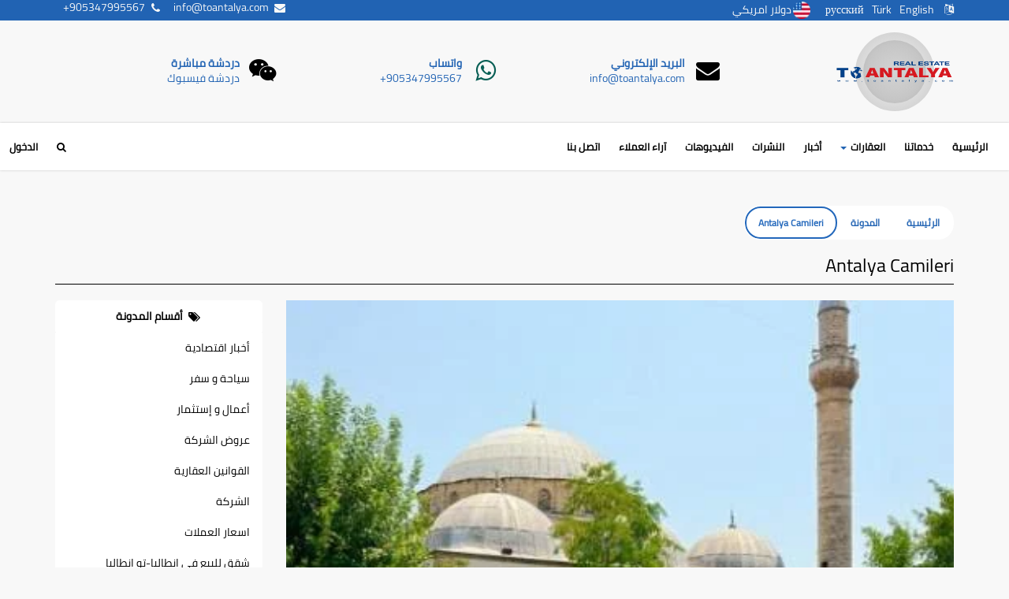

--- FILE ---
content_type: text/html; charset=UTF-8
request_url: https://www.toantalya.com/blog/post/1433
body_size: 15688
content:


<!DOCTYPE html>
<html lang="ar" dir="rtl">
<head itemscope itemtype="http://schema.org/WebSite">
    <meta charset="UTF-8">
    <meta name="viewport" content="width=device-width, initial-scale=1">
	<link rel="icon" type="image/png" href="https://www.toantalya.com/img/favicon.png">
  <!-- <link rel="manifest" href="/manifest.json">
  <meta name="apple-mobile-web-app-capable" content="yes">
  <meta name="apple-mobile-web-app-status-bar-style" content="#2163b3">
  <meta name="apple-mobile-web-app-title" content="ToAntalya">
  <link rel="apple-touch-icon" href="/img/toantalya-apple-144.png" sizes="144x144">
  <meta name="msapplication-TileImage" content="/img/toantalya-144.png">
  <meta name="msapplication-TileColor" content="#fff">
  <meta name="theme-color" content="#2163b3"> -->
	<meta name="csrf-param" content="_csrf">
<meta name="csrf-token" content="MhDHj29KcPZlNqErC-Le2ugWLCnMRCflioaWKiRaodNEd67APyYkpilOlXhPp6quqWB4arQgTazM_tJEcjPs6g==">
	
		<title>Antalya Camileri</title>
		<meta name="description" content="Antalya&#039;nın en güzel ve en eski camileri">
		<meta name="keywords" content="Türkiye&#039;nin en eski camileri
Dünyanın en güzel camileri">
		<link rel="canonical" href="https://www.toantalya.com/blog/post/1433">
		<meta property="og:url" content="https://www.toantalya.com/blog/post/1433"/>
		<meta property="og:type" content="website"/>
		<meta property="og:site_name" content="To Antalya"/>
		<meta property="og:title" content="Antalya Camileri"/>
		<meta property="og:description" content="Antalya&#039;nın en güzel ve en eski camileri"/>
		<meta property="og:image" content="https://www.toantalya.com/img/photo/blg-post_5ea45c01eec60.jpg"/>
		<meta property="twitter:card" content="photo"/>
		<meta property="twitter:image" content="https://www.toantalya.com/img/photo/blg-post_5ea45c01eec60.jpg"/>	<link href="/assets/6ca0de57/source/jquery.fancybox.css?v=2.1.5" rel="stylesheet">
<link href="/assets/6ca0de57/fancybox.css?v=1751654245" rel="stylesheet">
<link href="/css/main.rtl.min.css?v=1751653458" rel="stylesheet">
<style>
		#w1 svg {
				width: 1.2rem;
				height: 1.2rem;
				fill: #fff;
		    vertical-align: sub;
				margin-right: .50rem;
			}
			.social-facebook {background-color: #3b5998;}.social-twitter {background-color: #1da1f2;}.social-linkedin {background-color: #0077b5;}.social-googleplus {background-color: #dd4b39;}.social-tumblr {background-color: #35465c;}.social-whatsapp {background-color: #075e54;}.social-messenger {background-color: #0084ff;}.social-pinterest {background-color: #bd081c;}.social-blogger {background-color: #f57d00;}.social-reddit {background-color: #ff4500;}.social-sms {background-color: #aca095;}.social-email {background-color: #59626a;}
			#w1 a {
				color: #fff;
				padding: 5px 25px;
				border-radius: 0;
			}
			#w1 a:hover {
				color: #eee;
			}
			#w1 .dropdown {
				display: inline-block;
				vertical-align: middle;
			}
			#w1 .dropdown-toggle {
				background-color: #2d364c;
		    padding: 2px 25px;
			}
			#w1 .dropdown-toggle::after {
				display: none;
			}
			#w1 .dropdown-menu {
				padding: 0;
			}
			#w1 .dropdown-menu .dropdown-item {
				width: 100%;
				text-align: center;
			}
		</style></head>
<body class="wi-bg-body maximize-bg">
		<!-- Google tag (gtag.js) -->
<script async src="https://www.googletagmanager.com/gtag/js?id=G-ZVX143ND9Q"></script>
<script>
  window.dataLayer = window.dataLayer || [];
  function gtag(){dataLayer.push(arguments);}
  gtag('js', new Date());

  gtag('config', 'G-ZVX143ND9Q');
</script>
<!-- Google tag (gtag.js) -->
<script async src="https://www.googletagmanager.com/gtag/js?id=AW-957438845"></script>
<script>
  window.dataLayer = window.dataLayer || [];
  function gtag(){dataLayer.push(arguments);}
  gtag('js', new Date());

  gtag('config', 'AW-957438845');
</script>
<script>
  gtag('config', 'AW-957438845/SJYFCOGoveMYEP22xcgD', {
    'phone_conversion_number': '+905347995567'
  });
</script>
			<header class="header ">
	<div class="wi-bg-primary">
		<div class="container">
			<ul class="list-inline">
				<li>
					<ul class="list-inline">
						<li><i class="fa fa-language"></i> </li>
						<li><a href="/en/blog/post/1433">English</a></li><li><a href="/tr/blog/post/1433">Türk</a></li><li><a href="/ru/blog/post/1433">русский</a></li>		
						<li>
							<div id="w7" class="wi-currency-picker"><span id="current"><img src="/img/currencies/usd.png" alt="دولار امريكي">دولار امريكي</span><ul><li id="USD"><img src="/img/currencies/usd.png" alt="دولار امريكي">دولار امريكي</li><li id="EUR"><img src="/img/currencies/eur.png" alt="يورو">يورو</li><li id="TRY"><img src="/img/currencies/try.png" alt="ليرة تركية">ليرة تركية</li><li id="GBP"><img src="/img/currencies/gbp.png" alt="جنيه بريطاني">جنيه بريطاني</li><li id="JOD"><img src="/img/currencies/jod.png" alt="دينار أردني">دينار أردني</li><li id="AED"><img src="/img/currencies/aed.png" alt="درهم اماراتي">درهم اماراتي</li><li id="IQD"><img src="/img/currencies/iqd.png" alt="دينار عراقي">دينار عراقي</li><li id="DZD"><img src="/img/currencies/dzd.png" alt="دينار جزائري">دينار جزائري</li><li id="SAR"><img src="/img/currencies/sar.png" alt="ريال سعودي">ريال سعودي</li></ul></div>						</li>
					</ul>
				</li>

				<li class="pull-right">
					<ul class="list-inline">
						<li><a href="mailto:info@toantalya.com" target="_blank"><span class="li"><i class="li-icon fa fa-envelope fa-fw"></i><span class="li-label"><span dir="ltr">info@toantalya.com</span></span></span></a></li>						<li><a href="tel:+905347995567" target="_blank"><span class="li"><i class="li-icon fa fa-phone fa-fw"></i><span class="li-label"><span dir="ltr">+905347995567</span></span></span></a></li>					</ul>
				</li>
			</ul>
		</div>
	</div>
	<div class="header-intro">
		<div class="content-sm">
			<div class="container">
				<div class="row">
					<div class="col-md-3">
						<div class="media sh-media-1">
							<div class="media-left">
								<a class="header-logo" href="/"><img class="media-object" src="/img/logo-navbar.png" alt="To Antalya logo"></a>							</div>
							<div class="media-body">
								<h4 class="media-heading">To Antalya</h4>							</div>
						</div>
					</div>
					<div class="col-md-9">
						<ul class="media-list">
																								<li class="media sh-media-2">
										<div class="media-left">
											<i class="fa fa-envelope fa-fw"></i> 										</div>
										<div class="media-body">
											<div class="media-heading"><a href="mailto:info@toantalya.com">البريد الإلكتروني</a></div>
											<a href="mailto:info@toantalya.com" dir="ltr">info@toantalya.com</a>										</div>
									</li>
																																<li class="media sh-media-2">
										<div class="media-left">
											<i class="fa fa-whatsapp fa-fw"></i> 										</div>
										<div class="media-body">
											<div class="media-heading"><a href="tel:+905347995567" target="_blank">واتساب</a></div>
											<a href="tel:+905347995567" target="_blank" dir="ltr">+905347995567</a>										</div>
									</li>
																																<li class="media sh-media-2">
										<div class="media-left">
											<i class="fa fa-wechat fa-fw"></i> 										</div>
										<div class="media-body">
											<div class="media-heading"><a href="http://m.me/daleelturky" target="_blank">دردشة مباشرة</a></div>
											<a href="http://m.me/daleelturky" target="_blank" dir="ltr">دردشة فيسبوك</a>										</div>
									</li>
																					</ul>
					</div> 
				</div>
			</div>
		</div>
	</div>
</header>
<div class="h-50 wi-bg-light">
<nav id="main-menu" class="navbar sh-navbar-1 affix-top" data-spy="affix" data-offset-top="167">
    <div class="container-fluid">
        <div class="navbar-header">
            <button type="button" id="main-menu-btn" class="navbar-toggle collapsed" data-toggle="collapse" data-target="#main-menu-collapse" aria-expanded="false"><span class="sr-only">Toggle navigation</span>
<span class="icon-bar"></span>
<span class="icon-bar"></span>
<span class="icon-bar"></span></button>            <button type="button" id="settings-menu-btn" class="navbar-toggle collapsed" data-toggle="modal" data-target="#searchModal" aria-expanded="false"><span class="sr-only">Toggle settings navigation</span>
<i class="fa fa-search"></i></button>            <a class="navbar-brand" href="/"><img src="/img/logo-navbar.png" alt="Brand"><span>To Antalya</span></a>        </div>
        <div id="main-menu-collapse" class="collapse navbar-collapse">
            <ul class="navbar-nav nav setting-nav">
                <li class="language">
                    <ul class="list-inline">
                        <li><a href="/en/blog/post/1433">English</a></li><li><a href="/tr/blog/post/1433">Türk</a></li><li><a href="/ru/blog/post/1433">русский</a></li>                        <li class="currency">
                            <div id="w8" class="wi-currency-picker"><span id="current"><img src="/img/currencies/usd.png" alt="دولار امريكي">دولار امريكي</span><ul><li id="USD"><img src="/img/currencies/usd.png" alt="دولار امريكي">دولار امريكي</li><li id="EUR"><img src="/img/currencies/eur.png" alt="يورو">يورو</li><li id="TRY"><img src="/img/currencies/try.png" alt="ليرة تركية">ليرة تركية</li><li id="GBP"><img src="/img/currencies/gbp.png" alt="جنيه بريطاني">جنيه بريطاني</li><li id="JOD"><img src="/img/currencies/jod.png" alt="دينار أردني">دينار أردني</li><li id="AED"><img src="/img/currencies/aed.png" alt="درهم اماراتي">درهم اماراتي</li><li id="IQD"><img src="/img/currencies/iqd.png" alt="دينار عراقي">دينار عراقي</li><li id="DZD"><img src="/img/currencies/dzd.png" alt="دينار جزائري">دينار جزائري</li><li id="SAR"><img src="/img/currencies/sar.png" alt="ريال سعودي">ريال سعودي</li></ul></div>                        </li>
                    </ul>
                </li>
            </ul>
            <ul id="w9" class="navbar-nav nav"><li><a href="/">الرئيسية</a></li>
<li><a href="/our-services">خدماتنا</a></li>
<li class="dropdown"><a class="dropdown-toggle" href="/real-estate" data-toggle="dropdown">العقارات <span class="caret"></span></a><ul id="w10" class="dropdown-menu"><li><a href="/real-estate?type=1&amp;offertype%5B0%5D=1&amp;offertype%5B1%5D=2" tabindex="-1">شقق للبيع في انطاليا</a></li>
<li><a href="/real-estate?type=2&amp;offertype%5B0%5D=1&amp;offertype%5B1%5D=2" tabindex="-1">فلل للبيع في انطاليا</a></li>
<li><a href="/real-estate?type=3&amp;offertype%5B0%5D=1&amp;offertype%5B1%5D=2" tabindex="-1">اراض للبيع في انطاليا</a></li>
<li><a href="/real-estate?offertype%5B0%5D=3&amp;offertype%5B1%5D=4&amp;offertype%5B2%5D=5" tabindex="-1">شقق للايجار في انطاليا</a></li>
<li><a href="/real-estate" tabindex="-1">عقارات تركيا</a></li></ul></li>
<li><a href="/blog">أخبار</a></li>
<li><a href="/media-library/document/pdfs">النشرات</a></li>
<li><a href="/media-library/document/videos">الفيديوهات</a></li>
<li><a href="/customer-opinions">آراء العملاء</a></li>
<li><a href="/contact-us">اتصل بنا</a></li></ul>            <ul id="w11" class="nav navbar-nav navbar-right flip nav"><li><a href="/users/member/login">الدخول</a></li></ul>            <ul id="w12" class="nav navbar-nav navbar-right hidden-sm hidden-xs nav"><li><a href="javascript:void(0);" data-target="#searchModal" data-toggle="modal"><i class="fa fa-search"></i> </a></li></ul>        </div>
        <!-- <div id="settings-menu-collapse" class="collapse navbar-collapse"></div> -->
    </div>
</nav>
</div>
	<div class="main-body">
		

<div class="content">
	<div class="container">
		<div class="">
			<div class="breadcrumb-container" data-spy="affix" data-offset-top="167">
        <ul class="breadcrumb sh-breadcrumb-1"><li><a href="/">الرئيسية</a></li>
<li><a href="/blog">المدونة</a></li>
<li class="active">Antalya Camileri</li>
</ul></div>								</div>
		<h1 class="header-section-title sh-title-2">Antalya Camileri</h1>		
<div class="dashboard">
    <div class="row">
        <div class="col-md-9">
            
<main class="view">
	<article class="card" itemscope itemtype="http://schema.org/BlogPosting">
		<div class="card-media">
				
			<div id ="w0" class="image-viewer"><div class="cover"><div class="image">



	<div id="fancybox-carousel-w0" class="carousel sh-carousel-2" data-ride="carousel">
		
		<!-- Indicators -->
		<ol class="carousel-indicators hidden-xs">
						<li data-target="#fancybox-carousel-w0" data-slide-to="0" class="active"></li>
					</ol>

		<!-- Wrapper for slides -->
		<div class="carousel-inner" role="listbox">
			

						<div class="item active">

				<a href="/img/photo/blg-post_5ea45c01eec60.jpg" rel="group-w0"><picture><source srcset="/img/photo/409x230/blg-post_5ea45c01eec60.jpg" media="(min-width: 1200px)"><source srcset="/img/photo/334x187/blg-post_5ea45c01eec60.jpg" media="(min-width: 992px) and (max-width: 1199px)"><source srcset="/img/photo/345x194/blg-post_5ea45c01eec60.jpg" media="(min-width: 768px) and (max-width: 991px)"><source srcset="/img/photo/737x414/blg-post_5ea45c01eec60.jpg" media="(max-width: 767px)"><img class="slider-background" src="/img/photo/409x230/blg-post_5ea45c01eec60.jpg" alt=""></picture></a>
							</div>
							
 			<!-- Controls -->

                <a class="left carousel-control" href="#fancybox-carousel-w0" role="button" data-slide="prev">
                    <i class="fa fa-left"></i>                     <span class="sr-only">Previous</span>
                </a>

                <a class="right carousel-control" href="#fancybox-carousel-w0" role="button" data-slide="next">
                    <i class="fa fa-right"></i>                     <span class="sr-only">Next</span>
                </a>
		</div>
	</div>


</div></div><div class="thumbs"></div></div>		</div>
		<div class="card-body">
			<ul class="card-list-inline list-inline">
				<li><span class="tf-time li"><i class="li-icon fa fa-clock-o fa-fw"></i><span class="li-label">2020-04-25 03:04 AM</span></span></li>
				<li><span class="tf-tag li"><i class="li-icon fa fa-tag fa-fw"></i><span class="li-label">سياحة و سفر</span></span></li>
			</ul>
					
			<p class="card-text">
				<p>Tekli Muhammed Paşa Camii</p>
<p>18. y&uuml;zyıl Osmanlı mimarisi ile Antalya'daki turizm turları sırasında T&uuml;rkiye'ye gelen ziyaret&ccedil;ilerin ziyaret ettiği en pop&uuml;ler dini mekanlardan biridir.</p>
<p>Tarihi yapı, caminin &ccedil;evresinin d&ouml;rt y&para;ye yayılmış altı kubbesi ve sivri başlı b&uuml;y&uuml;k ana kubbesi ile &uuml;nl&uuml;d&uuml;r.</p>
<p>Kuzey ucundaki bina dışarıdan ve i&ccedil;eriden, kur'an ayetleri ile m&uuml;kemmel bir lirik bi&ccedil;imde &ccedil;inilerle s&uuml;slenmiştir.</p>
<p>&nbsp;</p>			</p>
			<div id="w1" class="social-plugins"><a class="social-facebook" href="javascript:void(0);" rel="nofollow" target="popup" onclick="window.open(&#039;https://www.facebook.com/sharer.php?u=https://www.toantalya.com/blog/post/1433&#039;, &#039;popup&#039;, &#039;menubar=no,toolbar=no,resizable=yes,scrollbars=yes,height=600,width=600&#039;);"><svg aria-labelledby="simpleicons-facebook-icon" role="img" viewBox="0 0 24 24" xmlns="http://www.w3.org/2000/svg"><path d="M22.676 0H1.324C.593 0 0 .593 0 1.324v21.352C0 23.408.593 24 1.324 24h11.494v-9.294H9.689v-3.621h3.129V8.41c0-3.099 1.894-4.785 4.659-4.785 1.325 0 2.464.097 2.796.141v3.24h-1.921c-1.5 0-1.792.721-1.792 1.771v2.311h3.584l-.465 3.63H16.56V24h6.115c.733 0 1.325-.592 1.325-1.324V1.324C24 .593 23.408 0 22.676 0"></path></svg></a><a class="social-twitter twitter-share-button" href="javascript:void(0);" rel="nofollow" target="popup" onclick="window.open(&#039;https://twitter.com/intent/tweet?url=https://www.toantalya.com/blog/post/1433&#039;, &#039;popup&#039;, &#039;menubar=no,toolbar=no,resizable=yes,scrollbars=yes,height=600,width=600&#039;);"><svg aria-labelledby="simpleicons-twitter-icon" role="img" viewBox="0 0 24 24" xmlns="http://www.w3.org/2000/svg"><path d="M23.954 4.569c-.885.389-1.83.654-2.825.775 1.014-.611 1.794-1.574 2.163-2.723-.951.555-2.005.959-3.127 1.184-.896-.959-2.173-1.559-3.591-1.559-2.717 0-4.92 2.203-4.92 4.917 0 .39.045.765.127 1.124C7.691 8.094 4.066 6.13 1.64 3.161c-.427.722-.666 1.561-.666 2.475 0 1.71.87 3.213 2.188 4.096-.807-.026-1.566-.248-2.228-.616v.061c0 2.385 1.693 4.374 3.946 4.827-.413.111-.849.171-1.296.171-.314 0-.615-.03-.916-.086.631 1.953 2.445 3.377 4.604 3.417-1.68 1.319-3.809 2.105-6.102 2.105-.39 0-.779-.023-1.17-.067 2.189 1.394 4.768 2.209 7.557 2.209 9.054 0 13.999-7.496 13.999-13.986 0-.209 0-.42-.015-.63.961-.689 1.8-1.56 2.46-2.548l-.047-.02z"></path></svg></a><a class="social-whatsapp" href="javascript:void(0);" rel="nofollow" target="popup" onclick="window.open(&#039;https://web.whatsapp.com/send?text=https://www.toantalya.com/blog/post/1433&#039;, &#039;popup&#039;, &#039;menubar=no,toolbar=no,resizable=yes,scrollbars=yes,height=600,width=600&#039;);"><svg aria-labelledby="simpleicons-whatsapp-icon" role="img" viewBox="0 0 24 24" xmlns="http://www.w3.org/2000/svg"><path d="M17.498 14.382c-.301-.15-1.767-.867-2.04-.966-.273-.101-.473-.15-.673.15-.197.295-.771.964-.944 1.162-.175.195-.349.21-.646.075-.3-.15-1.263-.465-2.403-1.485-.888-.795-1.484-1.77-1.66-2.07-.174-.3-.019-.465.13-.615.136-.135.301-.345.451-.523.146-.181.194-.301.297-.496.1-.21.049-.375-.025-.524-.075-.15-.672-1.62-.922-2.206-.24-.584-.487-.51-.672-.51-.172-.015-.371-.015-.571-.015-.2 0-.523.074-.797.359-.273.3-1.045 1.02-1.045 2.475s1.07 2.865 1.219 3.075c.149.195 2.105 3.195 5.1 4.485.714.3 1.27.48 1.704.629.714.227 1.365.195 1.88.121.574-.091 1.767-.721 2.016-1.426.255-.705.255-1.29.18-1.425-.074-.135-.27-.21-.57-.345m-5.446 7.443h-.016c-1.77 0-3.524-.48-5.055-1.38l-.36-.214-3.75.975 1.005-3.645-.239-.375c-.99-1.576-1.516-3.391-1.516-5.26 0-5.445 4.455-9.885 9.942-9.885 2.654 0 5.145 1.035 7.021 2.91 1.875 1.859 2.909 4.35 2.909 6.99-.004 5.444-4.46 9.885-9.935 9.885M20.52 3.449C18.24 1.245 15.24 0 12.045 0 5.463 0 .104 5.334.101 11.893c0 2.096.549 4.14 1.595 5.945L0 24l6.335-1.652c1.746.943 3.71 1.444 5.71 1.447h.006c6.585 0 11.946-5.336 11.949-11.896 0-3.176-1.24-6.165-3.495-8.411"></path></svg></a><a class="social-messenger" href="javascript:void(0);" rel="nofollow" target="popup" onclick="window.open(&#039;https://www.facebook.com/dialog/send?link=https://www.toantalya.com/blog/post/1433&amp;redirect_uri=https%3A%2F%2Fwww.toantalya.com%2Fblog%2Fpost%2F1433&amp;app_id=566117053845174&#039;, &#039;popup&#039;, &#039;menubar=no,toolbar=no,resizable=yes,scrollbars=yes,height=600,width=600&#039;);"><svg aria-labelledby="simpleicons-messenger-icon" role="img" viewBox="0 0 24 24" xmlns="http://www.w3.org/2000/svg"><path d="M12 0C5.373 0 0 4.974 0 11.111c0 3.498 1.744 6.614 4.469 8.654V24l4.088-2.242c1.092.3 2.246.464 3.443.464 6.627 0 12-4.975 12-11.11S18.627 0 12 0zm1.191 14.963l-3.055-3.26-5.963 3.26L10.732 8l3.131 3.259L19.752 8l-6.561 6.963z"></path></svg></a></div> 
		</div>
		<meta itemprop="author" content="To Antalya">
		<div itemprop="publisher" itemscope itemtype="https://schema.org/Organization">
			<meta itemprop="name" content="To Antalya">
			<div itemprop="logo" itemscope itemtype="https://schema.org/ImageObject">
				<meta itemprop="url" content="https://www.toantalya.com/img/logo-200.png">
				<meta itemprop="width" content="200">
				<meta itemprop="height" content="200">
			</div>			
		</div>		
		<meta itemprop="articleSection" content="سياحة و سفر">
		<meta itemprop="articleBody" content="Tekli Muhammed Paşa Camii
18. y&uuml;zyıl Osmanlı mimarisi ile Antalya'daki turizm turları sırasında T&uuml;rkiye'ye gelen ziyaret&ccedil;ilerin ziyaret ettiği en pop&uuml;ler dini mekanlardan biridir.
Tarihi yapı, caminin &ccedil;evresinin d&ouml;rt y&para;ye yayılmış altı kubbesi ve sivri başlı b&uuml;y&uuml;k ana kubbesi ile &uuml;nl&uuml;d&uuml;r.
Kuzey ucundaki bina dışarıdan ve i&ccedil;eriden, kur'an ayetleri ile m&uuml;kemmel bir lirik bi&ccedil;imde &ccedil;inilerle s&uuml;slenmiştir.
">
		<meta itemprop="headline" content="Antalya Camileri">
		<meta itemprop="inLanguage" content="tr">
		<meta itemprop="datePublished" content="2020-04-25T03:04:04+00:00">
		<meta itemprop="description" content="Antalya&#039;nın en güzel ve en eski camileri">
					<div itemprop="image" itemscope itemtype="https://schema.org/ImageObject">
				<meta itemprop="url" content="https://www.toantalya.com/img/photo/900x600/blg-post_5ea45c01eec60.jpg">
				<meta itemprop="width" content="900">
				<meta itemprop="height" content="600">
			</div>
			</article>
</main>   
        </div>
        <div class="col-md-3">
            <div class="sh-tab-1">
                <ul class="nav nav-tabs" role="tablist">
                    <li role="presentation" class="active">
                        <a href="#blog" aria-controls="blog" role="tab" data-toggle="tab">
                            <span class="li"><i class="li-icon fa fa-&lt;i class=&quot;fa fa-tags fa-fw&quot;&gt;&lt;/i&gt;  fa-fw"></i><span class="li-label">أقسام المدونة</span></span>                        </a>
                    </li>
                </ul>

                <div class="tab-content">
                    <div role="tabpanel" class="tab-pane active" id="blog">
                        <ul id="w2" class="nav"><li><a href="/blog/economic-news">أخبار اقتصادية</a></li>
<li><a href="/blog/tourism-and-traveling">سياحة و سفر</a></li>
<li><a href="/blog/business">أعمال و إستثمار</a></li>
<li><a href="/blog/partnerships">عروض الشركة </a></li>
<li><a href="/blog/real-estate-law">القوانين العقارية </a></li>
<li><a href="/blog/companhy">الشركة</a></li>
<li><a href="/blog/currency-rates">اسعار العملات</a></li>
<li><a href="/blog/apartments-for-sale-antalya">شقق للبيع في انطاليا-تو انطاليا</a></li></ul>                    </div>
                </div>
            </div>
                        <div id="w3" class="panel panel-default"><div class="panel-heading"><span class="li"><div class="li-icon"><img class="img-inline" src="/assets/a9e85f82/icons//usd.png" height="24" alt="دولار امريكي"></div><li-label>دولار امريكي</li-label></span></div><div class="panel-body"><ul><li id="EUR"><span class="pull-right">0.835 <i class="fa fa-eur"></i></span><span class="li"><div class="li-icon"><img class="img-inline" src="/assets/a9e85f82/icons//eur.png" height="24" alt="يورو"></div><li-label>يورو</li-label></span></li><li id="TRY"><span class="pull-right">43.460 <i class="fa fa-try"></i></span><span class="li"><div class="li-icon"><img class="img-inline" src="/assets/a9e85f82/icons//try.png" height="24" alt="ليرة تركية"></div><li-label>ليرة تركية</li-label></span></li><li id="GBP"><span class="pull-right">0.724 <i class="fa fa-gbp"></i></span><span class="li"><div class="li-icon"><img class="img-inline" src="/assets/a9e85f82/icons//gbp.png" height="24" alt="جنيه بريطاني"></div><li-label>جنيه بريطاني</li-label></span></li><li id="JOD"><span class="pull-right">0.709 <strong>JOD</strong></span><span class="li"><div class="li-icon"><img class="img-inline" src="/assets/a9e85f82/icons//jod.png" height="24" alt="دينار أردني"></div><li-label>دينار أردني</li-label></span></li><li id="AED"><span class="pull-right">3.673 <strong>AED</strong></span><span class="li"><div class="li-icon"><img class="img-inline" src="/assets/a9e85f82/icons//aed.png" height="24" alt="درهم اماراتي"></div><li-label>درهم اماراتي</li-label></span></li><li id="IQD"><span class="pull-right">1,309.833 <strong>IQD</strong></span><span class="li"><div class="li-icon"><img class="img-inline" src="/assets/a9e85f82/icons//iqd.png" height="24" alt="دينار عراقي"></div><li-label>دينار عراقي</li-label></span></li><li id="DZD"><span class="pull-right">129.187 <strong>DZD</strong></span><span class="li"><div class="li-icon"><img class="img-inline" src="/assets/a9e85f82/icons//dzd.png" height="24" alt="دينار جزائري"></div><li-label>دينار جزائري</li-label></span></li><li id="SAR"><span class="pull-right">3.751 <strong>SAR</strong></span><span class="li"><div class="li-icon"><img class="img-inline" src="/assets/a9e85f82/icons//sar.png" height="24" alt="ريال سعودي"></div><li-label>ريال سعودي</li-label></span></li></ul></div></div>
            <div id="owl-side-3" class="owl-carousel owl-theme owl-side">
                <div id="w4" class="card sh-card-1"><div class="card-control"></div><div class="card-media"><a href="/ar/real-estate/property/898"><picture><source srcset="/img/photo/261x141/prpgroup_664052f0ca370.jpg" media="(min-width: 1200px)"><source srcset="/img/photo/211x114/prpgroup_664052f0ca370.jpg" media="(min-width: 992px) and (max-width: 1199px)"><source srcset="/img/photo/718x388/prpgroup_664052f0ca370.jpg" media="(min-width: 768px) and (max-width: 991px)"><source srcset="/img/photo/493x267/prpgroup_664052f0ca370.jpg" media="(max-width: 767px)"><img class="img-block" src="/img/photo/409x221/prpgroup_664052f0ca370.jpg" alt=""></picture></a></div><div class="card-body"><ul class="card-list-inline list-inline"><li><span class="li"><i class="li-icon fa fa-map-marker fa-fw"></i><span class="li-label">انطاليا</span></span></li><li><span class="li"><i class="li-icon fa fa-tag fa-fw"></i><span class="li-label">شقة</span></span></li></ul><a href="/ar/real-estate/property/898"><h2 class="card-title">شقة للبيع العاجل في انطاليا </h2></a>


	<table class="table table-condensed">
		<tr>
							<th><i class="fa fa-bed"></i> </th>
						<th><i class="fa fa-arrows-alt"></i> </th>
			<th></th>
		</tr>
								<tr>
									<td>2 + 1</td>
								<td><span class="tf-area"><span dir="ltr">85</span> <sub>م2</sub></span></td>
				<td><span class="tf-price"><span dir="ltr">80000</span> <sub><i class="fa fa-usd"></i></sub></span></td>
			</tr>
			</table>

<div class="card-text">شقة للبيع العاجل في انطاليا  شقة غرفتين نوم وصالة ، مساحة 85م2 ، طابق ثاني ، للبيع العاجل في دوشيمي</div><div class="card-btn-container"><a class="card-btn" href="/ar/real-estate/property/898">التفاصيل</a></div></div></div><div id="w5" class="card sh-card-1"><div class="card-control"></div><div class="card-media"><a href="/ar/real-estate/property/899"><picture><source srcset="/img/photo/261x141/prpgroup_6644c87caff70.jpg" media="(min-width: 1200px)"><source srcset="/img/photo/211x114/prpgroup_6644c87caff70.jpg" media="(min-width: 992px) and (max-width: 1199px)"><source srcset="/img/photo/718x388/prpgroup_6644c87caff70.jpg" media="(min-width: 768px) and (max-width: 991px)"><source srcset="/img/photo/493x267/prpgroup_6644c87caff70.jpg" media="(max-width: 767px)"><img class="img-block" src="/img/photo/409x221/prpgroup_6644c87caff70.jpg" alt=""></picture></a></div><div class="card-body"><ul class="card-list-inline list-inline"><li><span class="li"><i class="li-icon fa fa-map-marker fa-fw"></i><span class="li-label">انطاليا</span></span></li><li><span class="li"><i class="li-icon fa fa-tag fa-fw"></i><span class="li-label">شقة</span></span></li></ul><a href="/ar/real-estate/property/899"><h2 class="card-title">شقق للبيع في BEYOGLU RESIDENCE في انطاليا</h2></a>


	<table class="table table-condensed">
		<tr>
							<th><i class="fa fa-bed"></i> </th>
						<th><i class="fa fa-arrows-alt"></i> </th>
			<th></th>
		</tr>
								<tr>
									<td>1 + 1</td>
								<td><span class="tf-area"><span dir="ltr">55</span> <sub>م2</sub></span></td>
				<td><span class="tf-price"><span dir="ltr">178000</span> <sub><i class="fa fa-usd"></i></sub></span></td>
			</tr>
								<tr>
									<td>2 + 1</td>
								<td><span class="tf-area"><span dir="ltr">80</span> <sub>م2</sub></span></td>
				<td><span class="tf-price"><span dir="ltr">260000</span> <sub><i class="fa fa-usd"></i></sub></span></td>
			</tr>
			</table>

<div class="card-text">شقق للبيع في “BEYOGLU RESIDENCE” في ألتينتاش، أنطاليا مميزات المشروع مشروع بمساحة 5700 متر مربعحدائق</div><div class="card-btn-container"><a class="card-btn" href="/ar/real-estate/property/899">التفاصيل</a></div></div></div><div id="w6" class="card sh-card-1"><div class="card-control"></div><div class="card-media"><a href="/ar/real-estate/property/900"><picture><source srcset="/img/photo/261x141/prpgroup_664ce077c05b7.jpg" media="(min-width: 1200px)"><source srcset="/img/photo/211x114/prpgroup_664ce077c05b7.jpg" media="(min-width: 992px) and (max-width: 1199px)"><source srcset="/img/photo/718x388/prpgroup_664ce077c05b7.jpg" media="(min-width: 768px) and (max-width: 991px)"><source srcset="/img/photo/493x267/prpgroup_664ce077c05b7.jpg" media="(max-width: 767px)"><img class="img-block" src="/img/photo/409x221/prpgroup_664ce077c05b7.jpg" alt=""></picture></a></div><div class="card-body"><ul class="card-list-inline list-inline"><li><span class="li"><i class="li-icon fa fa-map-marker fa-fw"></i><span class="li-label">انطاليا</span></span></li><li><span class="li"><i class="li-icon fa fa-tag fa-fw"></i><span class="li-label">شقة</span></span></li></ul><a href="/ar/real-estate/property/900"><h2 class="card-title">شقق ومتجر للبيع ضمن مجمع في منطقة لارا </h2></a>


	<table class="table table-condensed">
		<tr>
							<th><i class="fa fa-bed"></i> </th>
						<th><i class="fa fa-arrows-alt"></i> </th>
			<th></th>
		</tr>
								<tr>
									<td>2 + 1</td>
								<td><span class="tf-area"><span dir="ltr">100</span> <sub>م2</sub></span></td>
				<td><span class="tf-price"><span dir="ltr">185000</span> <sub><i class="fa fa-usd"></i></sub></span></td>
			</tr>
								<tr>
									<td>2 + 1</td>
								<td><span class="tf-area"><span dir="ltr">80</span> <sub>م2</sub></span></td>
				<td><span class="tf-price"><span dir="ltr">175000</span> <sub><i class="fa fa-usd"></i></sub></span></td>
			</tr>
			</table>

<div class="card-text">شقق ومتجر للبيع ضمن مجمع في منطقة لارا شقق غرفتين نوم وصالة ومتجر قيد الانشاء ضمن مجمع فاخر مواصفات</div><div class="card-btn-container"><a class="card-btn" href="/ar/real-estate/property/900">التفاصيل</a></div></div></div>            </div>
        </div>
    </div>
</div>
	</div>
</div>


	</div>
	
<footer class="wi-bg-dark footer">

    <div class="content">
        <div class="container">
            <div class="row">

                <div class="col-sm-6 col-md-4">
                    <h3 class="sh-title-5">أحدث الأخبار</h3>
                    <ul class="media-list">
                                                <li class="media sh-media-3">
                            <div class="media-left">
                                <a href="/ar/blog/post/3216"><picture><source srcset="/img/photo/50x50/blg-post_65e9ec9e480af.jpg" media="(min-width: 1200px)"><source srcset="/img/photo/50x50/blg-post_65e9ec9e480af.jpg" media="(min-width: 992px) and (max-width: 1199px)"><source srcset="/img/photo/50x50/blg-post_65e9ec9e480af.jpg" media="(min-width: 768px) and (max-width: 991px)"><source srcset="/img/photo/50x50/blg-post_65e9ec9e480af.jpg" media="(max-width: 767px)"><img class="media-object" src="/img/photo/50x50/blg-post_65e9ec9e480af.jpg" alt=""></picture></a>                            </div>
                            <div class="media-body">
                                <h4 class="media-heading"><a href="/ar/blog/post/3216">تحديد موعد امساكية رمضان</a></h4>
                                <ul class="list-inline">
                                    <li><span class="tf-time li"><i class="li-icon fa fa-clock-o fa-fw"></i><span class="li-label">2024-03-07 04:03 AM</span></span></li>
                                    <li><span class="tf-tag li"><i class="li-icon fa fa-tag fa-fw"></i><span class="li-label">سياحة و سفر</span></span></li>
                                </ul>
                            </div>
                        </li>
                                                <li class="media sh-media-3">
                            <div class="media-left">
                                <a href="/ar/blog/post/3215"><picture><source srcset="/img/photo/50x50/blg-post_65e5ef9b33a2b.jpg" media="(min-width: 1200px)"><source srcset="/img/photo/50x50/blg-post_65e5ef9b33a2b.jpg" media="(min-width: 992px) and (max-width: 1199px)"><source srcset="/img/photo/50x50/blg-post_65e5ef9b33a2b.jpg" media="(min-width: 768px) and (max-width: 991px)"><source srcset="/img/photo/50x50/blg-post_65e5ef9b33a2b.jpg" media="(max-width: 767px)"><img class="media-object" src="/img/photo/50x50/blg-post_65e5ef9b33a2b.jpg" alt="الإقامة السياحية في تركيا 2024"></picture></a>                            </div>
                            <div class="media-body">
                                <h4 class="media-heading"><a href="/ar/blog/post/3215">الإقامة السياحية في تركيا 2024 </a></h4>
                                <ul class="list-inline">
                                    <li><span class="tf-time li"><i class="li-icon fa fa-clock-o fa-fw"></i><span class="li-label">2024-03-04 03:03 AM</span></span></li>
                                    <li><span class="tf-tag li"><i class="li-icon fa fa-tag fa-fw"></i><span class="li-label">سياحة و سفر</span></span></li>
                                </ul>
                            </div>
                        </li>
                                                <li class="media sh-media-3">
                            <div class="media-left">
                                <a href="/ar/blog/post/3211"><picture><source srcset="/img/photo/50x50/blg-post_65d39b3eb5f74.jpg" media="(min-width: 1200px)"><source srcset="/img/photo/50x50/blg-post_65d39b3eb5f74.jpg" media="(min-width: 992px) and (max-width: 1199px)"><source srcset="/img/photo/50x50/blg-post_65d39b3eb5f74.jpg" media="(min-width: 768px) and (max-width: 991px)"><source srcset="/img/photo/50x50/blg-post_65d39b3eb5f74.jpg" media="(max-width: 767px)"><img class="media-object" src="/img/photo/50x50/blg-post_65d39b3eb5f74.jpg" alt=""></picture></a>                            </div>
                            <div class="media-body">
                                <h4 class="media-heading"><a href="/ar/blog/post/3211">سوق الخضروات في روسيا يرفص كافة أنواع الافوكادو المستورد</a></h4>
                                <ul class="list-inline">
                                    <li><span class="tf-time li"><i class="li-icon fa fa-clock-o fa-fw"></i><span class="li-label">2024-02-19 06:02 AM</span></span></li>
                                    <li><span class="tf-tag li"><i class="li-icon fa fa-tag fa-fw"></i><span class="li-label">سياحة و سفر</span></span></li>
                                </ul>
                            </div>
                        </li>
                                                <li class="media sh-media-3">
                            <div class="media-left">
                                <a href="/ar/blog/post/3207"><picture><source srcset="/img/photo/50x50/blg-post_65c9e73fb773b.jpg" media="(min-width: 1200px)"><source srcset="/img/photo/50x50/blg-post_65c9e73fb773b.jpg" media="(min-width: 992px) and (max-width: 1199px)"><source srcset="/img/photo/50x50/blg-post_65c9e73fb773b.jpg" media="(min-width: 768px) and (max-width: 991px)"><source srcset="/img/photo/50x50/blg-post_65c9e73fb773b.jpg" media="(max-width: 767px)"><img class="media-object" src="/img/photo/50x50/blg-post_65c9e73fb773b.jpg" alt=""></picture></a>                            </div>
                            <div class="media-body">
                                <h4 class="media-heading"><a href="/ar/blog/post/3207">تتوقع الأرصاد الجوية أجواء ماطرة من غد حتى يوم الخميس</a></h4>
                                <ul class="list-inline">
                                    <li><span class="tf-time li"><i class="li-icon fa fa-clock-o fa-fw"></i><span class="li-label">2024-02-12 09:02 AM</span></span></li>
                                    <li><span class="tf-tag li"><i class="li-icon fa fa-tag fa-fw"></i><span class="li-label">سياحة و سفر</span></span></li>
                                </ul>
                            </div>
                        </li>
                                            </ul>
                </div>
                <div class="col-sm-6 col-md-4">
                    <h3 class="sh-title-5">أحدث العقارات</h3>
                    <ul class="media-list">
                                                <li class="media sh-media-3">
                            <div class="media-left">
                                <a href="/ar/real-estate/property/926"><picture><source srcset="/img/photo/50x50/prpgroup_68ef52b09d3cf.jpg" media="(min-width: 1200px)"><source srcset="/img/photo/50x50/prpgroup_68ef52b09d3cf.jpg" media="(min-width: 992px) and (max-width: 1199px)"><source srcset="/img/photo/50x50/prpgroup_68ef52b09d3cf.jpg" media="(min-width: 768px) and (max-width: 991px)"><source srcset="/img/photo/50x50/prpgroup_68ef52b09d3cf.jpg" media="(max-width: 767px)"><img class="media-object" src="/img/photo/50x50/prpgroup_68ef52b09d3cf.jpg" alt=""></picture></a>                            </div>
                            <div class="media-body">
                                <h4 class="media-heading"><a href="/ar/real-estate/property/926">فيلات يعفور في ارقى مناطق دمشق</a></h4>
                                <ul class="list-inline">
                                    <li class="li"><span class="tf-city li"><i class="li-icon fa fa-map-marker fa-fw"></i><span class="li-label">دمشق</span></span></li>
                                    <li class="li">
                                        <span class="type type-2">
                                            <i class="fa fa-tag fa-fw"></i>                                             فيلا                                        </span>
                                    </li>
                                    <li class="li">
                                        <span class="offertype offertype-1">
                                            <i class="fa fa-bolt fa-fw"></i>                                             للبيع                                        </span>
                                    </li>
                                </ul>
                            </div>
                        </li>
                                                <li class="media sh-media-3">
                            <div class="media-left">
                                <a href="/ar/real-estate/property/925"><picture><source srcset="/img/photo/50x50/prpgroup_68c68cd43acb6.jpg" media="(min-width: 1200px)"><source srcset="/img/photo/50x50/prpgroup_68c68cd43acb6.jpg" media="(min-width: 992px) and (max-width: 1199px)"><source srcset="/img/photo/50x50/prpgroup_68c68cd43acb6.jpg" media="(min-width: 768px) and (max-width: 991px)"><source srcset="/img/photo/50x50/prpgroup_68c68cd43acb6.jpg" media="(max-width: 767px)"><img class="media-object" src="/img/photo/50x50/prpgroup_68c68cd43acb6.jpg" alt=""></picture></a>                            </div>
                            <div class="media-body">
                                <h4 class="media-heading"><a href="/ar/real-estate/property/925">فلل للبيع في مجمع الشيخ زايد ثلاث طوابق تسليم فوري </a></h4>
                                <ul class="list-inline">
                                    <li class="li"><span class="tf-city li"><i class="li-icon fa fa-map-marker fa-fw"></i><span class="li-label">دمشق</span></span></li>
                                    <li class="li">
                                        <span class="type type-2">
                                            <i class="fa fa-tag fa-fw"></i>                                             فيلا                                        </span>
                                    </li>
                                    <li class="li">
                                        <span class="offertype offertype-1">
                                            <i class="fa fa-bolt fa-fw"></i>                                             للبيع                                        </span>
                                    </li>
                                </ul>
                            </div>
                        </li>
                                                <li class="media sh-media-3">
                            <div class="media-left">
                                <a href="/ar/real-estate/property/924"><picture><source srcset="/img/photo/50x50/prpgroup_68c12f4a20468.jpg" media="(min-width: 1200px)"><source srcset="/img/photo/50x50/prpgroup_68c12f4a20468.jpg" media="(min-width: 992px) and (max-width: 1199px)"><source srcset="/img/photo/50x50/prpgroup_68c12f4a20468.jpg" media="(min-width: 768px) and (max-width: 991px)"><source srcset="/img/photo/50x50/prpgroup_68c12f4a20468.jpg" media="(max-width: 767px)"><img class="media-object" src="/img/photo/50x50/prpgroup_68c12f4a20468.jpg" alt=""></picture></a>                            </div>
                            <div class="media-body">
                                <h4 class="media-heading"><a href="/ar/real-estate/property/924">برج الرنيم في اشرفية صحنايا </a></h4>
                                <ul class="list-inline">
                                    <li class="li"><span class="tf-city li"><i class="li-icon fa fa-map-marker fa-fw"></i><span class="li-label">دمشق</span></span></li>
                                    <li class="li">
                                        <span class="type type-1">
                                            <i class="fa fa-tag fa-fw"></i>                                             شقة                                        </span>
                                    </li>
                                    <li class="li">
                                        <span class="offertype offertype-1">
                                            <i class="fa fa-bolt fa-fw"></i>                                             للبيع                                        </span>
                                    </li>
                                </ul>
                            </div>
                        </li>
                                                <li class="media sh-media-3">
                            <div class="media-left">
                                <a href="/ar/real-estate/property/922"><picture><source srcset="/img/photo/50x50/prpgroup_68c12df70cbea.jpg" media="(min-width: 1200px)"><source srcset="/img/photo/50x50/prpgroup_68c12df70cbea.jpg" media="(min-width: 992px) and (max-width: 1199px)"><source srcset="/img/photo/50x50/prpgroup_68c12df70cbea.jpg" media="(min-width: 768px) and (max-width: 991px)"><source srcset="/img/photo/50x50/prpgroup_68c12df70cbea.jpg" media="(max-width: 767px)"><img class="media-object" src="/img/photo/50x50/prpgroup_68c12df70cbea.jpg" alt=""></picture></a>                            </div>
                            <div class="media-body">
                                <h4 class="media-heading"><a href="/ar/real-estate/property/922">شقق للبيع في اشرفيه صحنايا حي القصور برج المنى </a></h4>
                                <ul class="list-inline">
                                    <li class="li"><span class="tf-city li"><i class="li-icon fa fa-map-marker fa-fw"></i><span class="li-label">دمشق</span></span></li>
                                    <li class="li">
                                        <span class="type type-1">
                                            <i class="fa fa-tag fa-fw"></i>                                             شقة                                        </span>
                                    </li>
                                    <li class="li">
                                        <span class="offertype offertype-2">
                                            <i class="fa fa-bolt fa-fw"></i>                                             بيع بالتقسيط                                        </span>
                                    </li>
                                </ul>
                            </div>
                        </li>
                                            </ul>
                </div>
                <div class="col-sm-6 col-md-4">
                    <h3 class="sh-title-5">اتصل بنا</h3>
                    <a><img class="footer-logo" src="/img/logo-navbar.png" alt="Brand" style="max-height: 50px;background-color: rgba(255, 255, 255, 0.1);border-radius: 1rem;padding: 7.5px;filter: brightness(0) invert(1);margin-bottom:5px;"></a>
                    <ul class="footer-contact">
                                                <li><a href="tel:+905347995567" target="_blank"><span class="li"><i class="li-icon fa fa-phone fa-fw"></i><span class="li-label"><span dir="ltr">+905347995567</span></span></span></a></li>
                                                <li><a href="mailto:info@toantalya.com" target="_blank"><span class="li"><i class="li-icon fa fa-envelope fa-fw"></i><span class="li-label"><span dir="ltr">info@toantalya.com</span></span></span></a></li>
                                                <li><span class="li"><i class="li-icon fa fa-map-marker fa-fw"></i><span class="li-label"><span dir="ltr">Baraj Mah. Kırçiçeği Cd. No: 214 Kepez, Antalya</span></span></span></li>
                                                <li><a href="http://m.me/daleelturky" target="_blank"><span class="li"><i class="li-icon fa fa-wechat fa-fw"></i><span class="li-label"><span dir="ltr">دردشة فيسبوك</span></span></span></a></li>
                                                <li><a href="https://api.whatsapp.com/send?phone=905347995567" target="_blank"><span class="li"><i class="li-icon fa fa-whatsapp fa-fw"></i><span class="li-label"><span dir="ltr">+905347995567</span></span></span></a></li>
                                            </ul>
                    <ul class="social">
                                                <li><a href="https://www.facebook.com/daleelturky/" target="_blank"><span class="li"><i class="li-icon fa fa-facebook fa-fw"></i><span class="li-label">فيسبوك</span></span></a></li>
                                                <li><a href="https://twitter.com/toantalya1" target="_blank"><span class="li"><i class="li-icon fa fa-twitter fa-fw"></i><span class="li-label">تويتر</span></span></a></li>
                                                <li><a href="https://www.youtube.com/channel/UCRIxizX-deCH_ZyLja7c2Eg" target="_blank"><span class="li"><i class="li-icon fa fa-youtube fa-fw"></i><span class="li-label">يوتيوب</span></span></a></li>
                                                <li><a href="https://instagram.com/to_antalya_realestate_homes?igshid=YmMyMTA2M2Y=" target="_blank"><span class="li"><i class="li-icon fa fa-instagram fa-fw"></i><span class="li-label">إنستغرام</span></span></a></li>
                                            </ul>
                </div>
                <div class="col-sm-12">
                    <h3 class="sh-title-5">خدماتنا</h3>
                    <ul class="nav nav-pills">
                                                <li>
                            <a class="li sh-li-1" href="/ar/our-services/1"><i class="fa fa-star"></i> <span class="li-label">استقبال اتصالاتكم و رسائلكم</span></a>                        </li>
                                                <li>
                            <a class="li sh-li-1" href="/ar/our-services/2"><i class="fa fa-star"></i> <span class="li-label">الاستقبال في المطار</span></a>                        </li>
                                                <li>
                            <a class="li sh-li-1" href="/ar/our-services/3"><i class="fa fa-star"></i> <span class="li-label">استخراج رقم ضريبي</span></a>                        </li>
                                                <li>
                            <a class="li sh-li-1" href="/ar/our-services/5"><i class="fa fa-star"></i> <span class="li-label">جولة سياحية اطلاعية</span></a>                        </li>
                                                <li>
                            <a class="li sh-li-1" href="/ar/our-services/6"><i class="fa fa-star"></i> <span class="li-label">جولات عقارية</span></a>                        </li>
                                                <li>
                            <a class="li sh-li-1" href="/ar/our-services/7"><i class="fa fa-star"></i> <span class="li-label">تنظيم عقد بيع</span></a>                        </li>
                                                <li>
                            <a class="li sh-li-1" href="/ar/our-services/8"><i class="fa fa-star"></i> <span class="li-label">متابعة معاملة نقل الملكية</span></a>                        </li>
                                                <li>
                            <a class="li sh-li-1" href="/ar/our-services/9"><i class="fa fa-star"></i> <span class="li-label">استجرار الماء والكهرباء</span></a>                        </li>
                                                <li>
                            <a class="li sh-li-1" href="/ar/our-services/10"><i class="fa fa-star"></i> <span class="li-label">الراغبين بالشراء بقصد الاستثمار</span></a>                        </li>
                                                <li>
                            <a class="li sh-li-1" href="/ar/our-services/11"><i class="fa fa-star"></i> <span class="li-label">إتمام معاملة الإقامة</span></a>                        </li>
                                                <li>
                            <a class="li sh-li-1" href="/ar/our-services/12"><i class="fa fa-star"></i> <span class="li-label">التسجيل في المدارس</span></a>                        </li>
                                                <li>
                            <a class="li sh-li-1" href="/ar/our-services/13"><i class="fa fa-star"></i> <span class="li-label">تسجيل في الجامعات التركية</span></a>                        </li>
                                                <li>
                            <a class="li sh-li-1" href="/ar/our-services/14"><i class="fa fa-star"></i> <span class="li-label">الجنسية التركية</span></a>                        </li>
                                            </ul>
                </div>

            </div>
            
        </div>
    </div>
</footer>

<!-- <footer class="copyright wi-bg-dark ">
    <div class="container">
        <div class="text-center">
            <a class="" href="http://www.webinjaz.com" target="_blank">تصميم و برمجة <img src="/img/webinjaz-24.png" alt="Web Injaz Co. logo"> وِب إنجاز</a>        </div>
    </div>
</footer> --></div>

<div class="bottombar visible-xs visible-sm">
    <div class="bottombar-inner">
                  <a href="https://api.whatsapp.com/send?phone=905347995567"><i class="fa fa-whatsapp fa-fw"></i> </a>                          <a href="https://t.me/to_antalya"><i class="fa fa-telegram fa-fw"></i> </a>                <span class="dropup" style="display: inherit;"><a id="dropdownMenuButton-w13" class="dropdown-toggle" href="/blog/post/1433" data-toggle="dropdown"><i class="fa fa-share fa-fw"></i></a><div class="dropdown-menu" aria-labelledby="dropdownMenuButton-w13" style="background-color: transparent;"><a class="social-facebook dropdown-item" href="javascript:void(0);" rel="nofollow" target="popup" onclick="window.open(&#039;https://www.facebook.com/sharer.php?u=https://www.toantalya.com/blog/post/1433&#039;, &#039;popup&#039;, &#039;menubar=no,toolbar=no,resizable=yes,scrollbars=yes,height=600,width=600&#039;);"><i class="fa fa-facebook fa-fw"></i></a><a class="social-twitter dropdown-item twitter-share-button" href="javascript:void(0);" rel="nofollow" target="popup" onclick="window.open(&#039;https://twitter.com/intent/tweet?url=https://www.toantalya.com/blog/post/1433&#039;, &#039;popup&#039;, &#039;menubar=no,toolbar=no,resizable=yes,scrollbars=yes,height=600,width=600&#039;);"><i class="fa fa-twitter fa-fw"></i></a><a class="social-whatsapp dropdown-item" href="javascript:void(0);" rel="nofollow" target="popup" onclick="window.open(&#039;https://web.whatsapp.com/send?text=https://www.toantalya.com/blog/post/1433&#039;, &#039;popup&#039;, &#039;menubar=no,toolbar=no,resizable=yes,scrollbars=yes,height=600,width=600&#039;);"><i class="fa fa-whatsapp fa-fw"></i></a><a class="social-messenger dropdown-item" href="javascript:void(0);" rel="nofollow" target="popup" onclick="window.open(&#039;https://www.facebook.com/dialog/send?link=https://www.toantalya.com/blog/post/1433&amp;redirect_uri=https%3A%2F%2Fwww.toantalya.com%2Fblog%2Fpost%2F1433&amp;app_id=566117053845174&#039;, &#039;popup&#039;, &#039;menubar=no,toolbar=no,resizable=yes,scrollbars=yes,height=600,width=600&#039;);"><i class="fa fa-wechat fa-fw"></i></a></div></span>                    <a href="https://www.facebook.com/daleelturky/"><i class="fa fa-facebook fa-fw"></i> </a>                    <a href="https://twitter.com/toantalya1"><i class="fa fa-twitter fa-fw"></i> </a>                    <a href="https://www.youtube.com/channel/UCRIxizX-deCH_ZyLja7c2Eg"><i class="fa fa-youtube fa-fw"></i> </a>                    <a href="https://instagram.com/to_antalya_realestate_homes?igshid=YmMyMTA2M2Y="><i class="fa fa-instagram fa-fw"></i> </a>                            <a href="https://goo.gl/maps/TEEemqJnV4vmyZEq5"><i class="fa fa-map fa-fw"></i> </a>        
    </div>
</div>

<div class="modal fade" id="searchModal" tabindex="-1" role="dialog">
  <div class="modal-dialog" role="document">
    <div class="modal-content">
      <div class="modal-header">
        <button type="button" class="close" data-dismiss="modal" aria-label="Close"><span aria-hidden="true">&times;</span></button>
        <h4 class="modal-title">بحث</h4>
      </div>
      <div class="modal-body">
                

<form id="apartment-search-form" action="/real-estate" method="get">
        
        <div class="form-group field-prppropertyfilter-pricerange">
<label class="control-label" for="prppropertyfilter-pricerange">السعر</label>
<select id="prppropertyfilter-pricerange" class="form-control" name="priceRange" dir="ltr">
<option value="0"></option>
<option value="1">&lt; 35,000 (USD)</option>
<option value="2">35,000 - 55,000 (USD)</option>
<option value="3">55,000 - 85,000 (USD)</option>
<option value="4">85,000 - 115,000 (USD)</option>
<option value="5">&gt; 115,000 (USD)</option>
</select>

<p class="help-block help-block-error"></p>
</div>            
        <div class="form-group field-prppropertyfilter-roomrange">
<label class="control-label" for="prppropertyfilter-roomrange">الغرف</label>
<select id="prppropertyfilter-roomrange" class="form-control" name="roomRange" dir="ltr">
<option value="0"></option>
<option value="1">1 + 1</option>
<option value="2">2 + 1</option>
<option value="3">3 + 1</option>
<option value="4">4 + 1</option>
</select>

<p class="help-block help-block-error"></p>
</div>    <div class="form-group field-prppropertyfilter-city">
<label class="control-label" for="prppropertyfilter-city">المدينة</label>
<select id="prppropertyfilter-city" class="form-control" name="city">
<option value=""></option>
<option value="37">إسطنبول</option>
<option value="32">انطاليا</option>
<option value="48">دمشق</option>
<option value="39">مرسين</option>
</select>

<p class="help-block help-block-error"></p>
</div>
<div class="form-group field-prppropertyfilter-type">
<label class="control-label" for="prppropertyfilter-type">نوع العقار</label>
<select id="prppropertyfilter-type" class="form-control" name="type">
<option value=""></option>
<option value="1">شقة</option>
<option value="2">فيلا</option>
<option value="3">أرض</option>
<option value="4">محل تجاري</option>
</select>

<p class="help-block help-block-error"></p>
</div>    <div class="form-group field-prppropertyfilter-offertype">
<label class="control-label" for="prppropertyfilter-offertype">نوع العرض</label>
<select id="prppropertyfilter-offertype" class="form-control" name="offertype">
<option value=""></option>
<option value="1">للبيع</option>
<option value="2">بيع بالتقسيط</option>
<option value="3">إيجار شهري</option>
<option value="4">إيجار اسبوعي</option>
<option value="5">إيجار يومي</option>
</select>

<p class="help-block help-block-error"></p>
</div>
    
    <div class="form-group field-prppropertyfilter-title">
<label class="control-label" for="prppropertyfilter-title">العنوان</label>
<input type="text" id="prppropertyfilter-title" class="form-control" name="title">

<p class="help-block help-block-error"></p>
</div>
    
    <div class="form-group field-prppropertyfilter-id">
<label class="control-label" for="prppropertyfilter-id">الرمز</label>
<input type="text" id="prppropertyfilter-id" class="form-control" name="id">

<p class="help-block help-block-error"></p>
</div>
    <button type="submit" class="btn btn-primary"><span class="li"><i class="li-icon fa fa-search fa-fw"></i><span class="li-label">بحث</span></span></button>
</form> 
      </div>
    </div><!-- /.modal-content -->
  </div><!-- /.modal-dialog -->
</div><!-- /.modal -->


<script src="/assets/12c32c2f/jquery.min.js?v=1751654202"></script>
<script src="/assets/6ca0de57/source/jquery.fancybox.pack.js?v=2.1.5"></script>
<script src="/assets/b1b69b0e/yii.js?v=1751654202"></script>
<script src="/assets/62a003b/js/bootstrap.min.js?v=1751654202"></script>
<script src="/js/main.js?v=1751653458"></script>
<script src="/assets/b1b69b0e/yii.activeForm.js?v=1751654202"></script>
<script>jQuery(function ($) {
jQuery('[rel=group-w0]').fancybox({
			padding:0
		});


			  $('#fancybox-carousel-w0').on('slide.bs.carousel', function(ev) {
				var lazy;
				lazy = $(ev.relatedTarget).find('picture source[data-srcset]');
				lazy.each(function(index){
					jq=$(this);
					jq.attr('srcset',jq.data('srcset')).removeAttr('data-srcset');
				});
				lazy = $(ev.relatedTarget).find('img[data-src]');
				lazy.each(function(index){
					jq=$(this);
					jq.attr('src',jq.data('src')).removeAttr('data-src');
				});

			  });

			

			$('#w3 ul li').click(function() {
				document.cookie='currency=' + $(this).attr('id') + '; path=/'+'; expires=18 Dec 2025 12:00:00 UTC';
				window.location.replace('/blog/post/1433');
			}).css('cursor', 'pointer');
		

			
			var hide = function(e){
				$ul=$('#w7 ul');
				if(e.target!=$ul[0]){
					$ul.removeClass('open');
					$(document).off('click',hide);
				}
			};
			$('#w7 #current').click(function(){
				$ul=$('#w7 ul');
				if($ul.hasClass('open')){
					$ul.removeClass('open');
					$(document).off('click',hide);
				}else{
					$ul.addClass('open');
					$(document).on('click',hide);
				}
				return false;
			});
			$('#w7 ul li').click(function(){
				document.cookie='currency=' + $(this).attr('id') + '; path=/'+'; expires=18 Dec 2025 12:00:00 UTC';
				window.location.replace('/blog/post/1433');
			});
		

			
			var hide = function(e){
				$ul=$('#w8 ul');
				if(e.target!=$ul[0]){
					$ul.removeClass('open');
					$(document).off('click',hide);
				}
			};
			$('#w8 #current').click(function(){
				$ul=$('#w8 ul');
				if($ul.hasClass('open')){
					$ul.removeClass('open');
					$(document).off('click',hide);
				}else{
					$ul.addClass('open');
					$(document).on('click',hide);
				}
				return false;
			});
			$('#w8 ul li').click(function(){
				document.cookie='currency=' + $(this).attr('id') + '; path=/'+'; expires=18 Dec 2025 12:00:00 UTC';
				window.location.replace('/blog/post/1433');
			});
		
jQuery('#apartment-search-form').yiiActiveForm([], []);
});</script></body>
</html>
